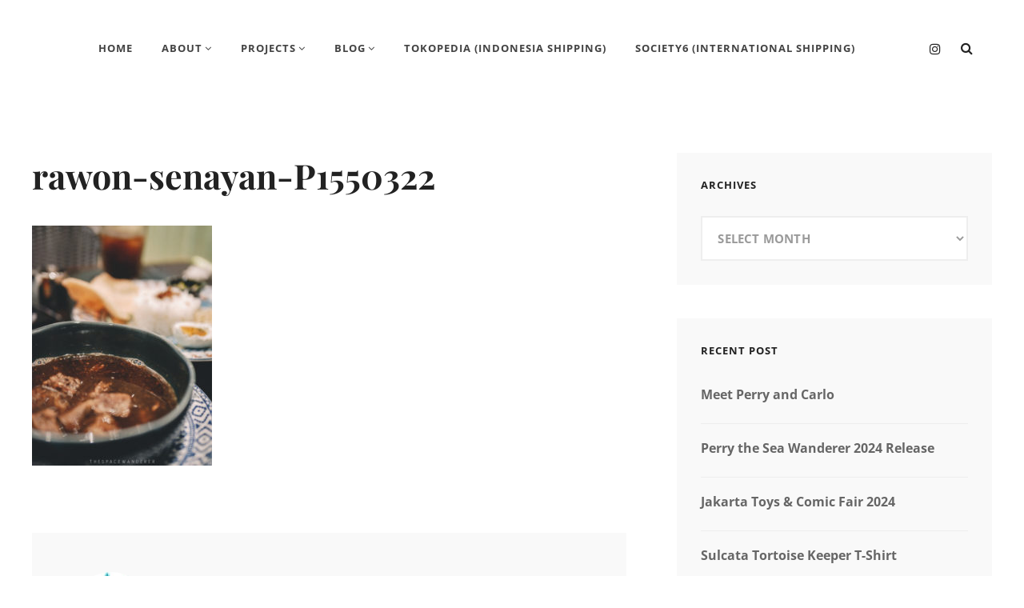

--- FILE ---
content_type: text/html; charset=UTF-8
request_url: https://www.thespacewanderer.com/amyrea-art-kitchen-senayan/rawon-senayan-p1550322/
body_size: 9376
content:
<!DOCTYPE html>
<html lang="en-US">
<head>
	<meta charset="UTF-8">
	<meta name="viewport" content="width=device-width, initial-scale=1">
	<link rel="profile" href="http://gmpg.org/xfn/11">

	<title>rawon-senayan-P1550322 &#8211; The Space Wanderer</title>
<meta name='robots' content='max-image-preview:large' />
<link href='https://fonts.gstatic.com' crossorigin rel='preconnect' />
<link rel="alternate" type="application/rss+xml" title="The Space Wanderer &raquo; Feed" href="https://www.thespacewanderer.com/feed/" />
<link rel="alternate" type="application/rss+xml" title="The Space Wanderer &raquo; Comments Feed" href="https://www.thespacewanderer.com/comments/feed/" />
<link rel="alternate" title="oEmbed (JSON)" type="application/json+oembed" href="https://www.thespacewanderer.com/wp-json/oembed/1.0/embed?url=https%3A%2F%2Fwww.thespacewanderer.com%2Famyrea-art-kitchen-senayan%2Frawon-senayan-p1550322%2F" />
<link rel="alternate" title="oEmbed (XML)" type="text/xml+oembed" href="https://www.thespacewanderer.com/wp-json/oembed/1.0/embed?url=https%3A%2F%2Fwww.thespacewanderer.com%2Famyrea-art-kitchen-senayan%2Frawon-senayan-p1550322%2F&#038;format=xml" />
<style id='wp-img-auto-sizes-contain-inline-css' type='text/css'>
img:is([sizes=auto i],[sizes^="auto," i]){contain-intrinsic-size:3000px 1500px}
/*# sourceURL=wp-img-auto-sizes-contain-inline-css */
</style>
<style id='wp-emoji-styles-inline-css' type='text/css'>

	img.wp-smiley, img.emoji {
		display: inline !important;
		border: none !important;
		box-shadow: none !important;
		height: 1em !important;
		width: 1em !important;
		margin: 0 0.07em !important;
		vertical-align: -0.1em !important;
		background: none !important;
		padding: 0 !important;
	}
/*# sourceURL=wp-emoji-styles-inline-css */
</style>
<style id='wp-block-library-inline-css' type='text/css'>
:root{--wp-block-synced-color:#7a00df;--wp-block-synced-color--rgb:122,0,223;--wp-bound-block-color:var(--wp-block-synced-color);--wp-editor-canvas-background:#ddd;--wp-admin-theme-color:#007cba;--wp-admin-theme-color--rgb:0,124,186;--wp-admin-theme-color-darker-10:#006ba1;--wp-admin-theme-color-darker-10--rgb:0,107,160.5;--wp-admin-theme-color-darker-20:#005a87;--wp-admin-theme-color-darker-20--rgb:0,90,135;--wp-admin-border-width-focus:2px}@media (min-resolution:192dpi){:root{--wp-admin-border-width-focus:1.5px}}.wp-element-button{cursor:pointer}:root .has-very-light-gray-background-color{background-color:#eee}:root .has-very-dark-gray-background-color{background-color:#313131}:root .has-very-light-gray-color{color:#eee}:root .has-very-dark-gray-color{color:#313131}:root .has-vivid-green-cyan-to-vivid-cyan-blue-gradient-background{background:linear-gradient(135deg,#00d084,#0693e3)}:root .has-purple-crush-gradient-background{background:linear-gradient(135deg,#34e2e4,#4721fb 50%,#ab1dfe)}:root .has-hazy-dawn-gradient-background{background:linear-gradient(135deg,#faaca8,#dad0ec)}:root .has-subdued-olive-gradient-background{background:linear-gradient(135deg,#fafae1,#67a671)}:root .has-atomic-cream-gradient-background{background:linear-gradient(135deg,#fdd79a,#004a59)}:root .has-nightshade-gradient-background{background:linear-gradient(135deg,#330968,#31cdcf)}:root .has-midnight-gradient-background{background:linear-gradient(135deg,#020381,#2874fc)}:root{--wp--preset--font-size--normal:16px;--wp--preset--font-size--huge:42px}.has-regular-font-size{font-size:1em}.has-larger-font-size{font-size:2.625em}.has-normal-font-size{font-size:var(--wp--preset--font-size--normal)}.has-huge-font-size{font-size:var(--wp--preset--font-size--huge)}.has-text-align-center{text-align:center}.has-text-align-left{text-align:left}.has-text-align-right{text-align:right}.has-fit-text{white-space:nowrap!important}#end-resizable-editor-section{display:none}.aligncenter{clear:both}.items-justified-left{justify-content:flex-start}.items-justified-center{justify-content:center}.items-justified-right{justify-content:flex-end}.items-justified-space-between{justify-content:space-between}.screen-reader-text{border:0;clip-path:inset(50%);height:1px;margin:-1px;overflow:hidden;padding:0;position:absolute;width:1px;word-wrap:normal!important}.screen-reader-text:focus{background-color:#ddd;clip-path:none;color:#444;display:block;font-size:1em;height:auto;left:5px;line-height:normal;padding:15px 23px 14px;text-decoration:none;top:5px;width:auto;z-index:100000}html :where(.has-border-color){border-style:solid}html :where([style*=border-top-color]){border-top-style:solid}html :where([style*=border-right-color]){border-right-style:solid}html :where([style*=border-bottom-color]){border-bottom-style:solid}html :where([style*=border-left-color]){border-left-style:solid}html :where([style*=border-width]){border-style:solid}html :where([style*=border-top-width]){border-top-style:solid}html :where([style*=border-right-width]){border-right-style:solid}html :where([style*=border-bottom-width]){border-bottom-style:solid}html :where([style*=border-left-width]){border-left-style:solid}html :where(img[class*=wp-image-]){height:auto;max-width:100%}:where(figure){margin:0 0 1em}html :where(.is-position-sticky){--wp-admin--admin-bar--position-offset:var(--wp-admin--admin-bar--height,0px)}@media screen and (max-width:600px){html :where(.is-position-sticky){--wp-admin--admin-bar--position-offset:0px}}

/*# sourceURL=wp-block-library-inline-css */
</style><style id='global-styles-inline-css' type='text/css'>
:root{--wp--preset--aspect-ratio--square: 1;--wp--preset--aspect-ratio--4-3: 4/3;--wp--preset--aspect-ratio--3-4: 3/4;--wp--preset--aspect-ratio--3-2: 3/2;--wp--preset--aspect-ratio--2-3: 2/3;--wp--preset--aspect-ratio--16-9: 16/9;--wp--preset--aspect-ratio--9-16: 9/16;--wp--preset--color--black: #000000;--wp--preset--color--cyan-bluish-gray: #abb8c3;--wp--preset--color--white: #ffffff;--wp--preset--color--pale-pink: #f78da7;--wp--preset--color--vivid-red: #cf2e2e;--wp--preset--color--luminous-vivid-orange: #ff6900;--wp--preset--color--luminous-vivid-amber: #fcb900;--wp--preset--color--light-green-cyan: #7bdcb5;--wp--preset--color--vivid-green-cyan: #00d084;--wp--preset--color--pale-cyan-blue: #8ed1fc;--wp--preset--color--vivid-cyan-blue: #0693e3;--wp--preset--color--vivid-purple: #9b51e0;--wp--preset--color--medium-black: #333333;--wp--preset--color--gray: #999999;--wp--preset--color--light-gray: #f6f6f6;--wp--preset--color--yellow: #e87785;--wp--preset--gradient--vivid-cyan-blue-to-vivid-purple: linear-gradient(135deg,rgb(6,147,227) 0%,rgb(155,81,224) 100%);--wp--preset--gradient--light-green-cyan-to-vivid-green-cyan: linear-gradient(135deg,rgb(122,220,180) 0%,rgb(0,208,130) 100%);--wp--preset--gradient--luminous-vivid-amber-to-luminous-vivid-orange: linear-gradient(135deg,rgb(252,185,0) 0%,rgb(255,105,0) 100%);--wp--preset--gradient--luminous-vivid-orange-to-vivid-red: linear-gradient(135deg,rgb(255,105,0) 0%,rgb(207,46,46) 100%);--wp--preset--gradient--very-light-gray-to-cyan-bluish-gray: linear-gradient(135deg,rgb(238,238,238) 0%,rgb(169,184,195) 100%);--wp--preset--gradient--cool-to-warm-spectrum: linear-gradient(135deg,rgb(74,234,220) 0%,rgb(151,120,209) 20%,rgb(207,42,186) 40%,rgb(238,44,130) 60%,rgb(251,105,98) 80%,rgb(254,248,76) 100%);--wp--preset--gradient--blush-light-purple: linear-gradient(135deg,rgb(255,206,236) 0%,rgb(152,150,240) 100%);--wp--preset--gradient--blush-bordeaux: linear-gradient(135deg,rgb(254,205,165) 0%,rgb(254,45,45) 50%,rgb(107,0,62) 100%);--wp--preset--gradient--luminous-dusk: linear-gradient(135deg,rgb(255,203,112) 0%,rgb(199,81,192) 50%,rgb(65,88,208) 100%);--wp--preset--gradient--pale-ocean: linear-gradient(135deg,rgb(255,245,203) 0%,rgb(182,227,212) 50%,rgb(51,167,181) 100%);--wp--preset--gradient--electric-grass: linear-gradient(135deg,rgb(202,248,128) 0%,rgb(113,206,126) 100%);--wp--preset--gradient--midnight: linear-gradient(135deg,rgb(2,3,129) 0%,rgb(40,116,252) 100%);--wp--preset--font-size--small: 14px;--wp--preset--font-size--medium: 20px;--wp--preset--font-size--large: 42px;--wp--preset--font-size--x-large: 42px;--wp--preset--font-size--normal: 16px;--wp--preset--font-size--huge: 56px;--wp--preset--spacing--20: 0.44rem;--wp--preset--spacing--30: 0.67rem;--wp--preset--spacing--40: 1rem;--wp--preset--spacing--50: 1.5rem;--wp--preset--spacing--60: 2.25rem;--wp--preset--spacing--70: 3.38rem;--wp--preset--spacing--80: 5.06rem;--wp--preset--shadow--natural: 6px 6px 9px rgba(0, 0, 0, 0.2);--wp--preset--shadow--deep: 12px 12px 50px rgba(0, 0, 0, 0.4);--wp--preset--shadow--sharp: 6px 6px 0px rgba(0, 0, 0, 0.2);--wp--preset--shadow--outlined: 6px 6px 0px -3px rgb(255, 255, 255), 6px 6px rgb(0, 0, 0);--wp--preset--shadow--crisp: 6px 6px 0px rgb(0, 0, 0);}:where(.is-layout-flex){gap: 0.5em;}:where(.is-layout-grid){gap: 0.5em;}body .is-layout-flex{display: flex;}.is-layout-flex{flex-wrap: wrap;align-items: center;}.is-layout-flex > :is(*, div){margin: 0;}body .is-layout-grid{display: grid;}.is-layout-grid > :is(*, div){margin: 0;}:where(.wp-block-columns.is-layout-flex){gap: 2em;}:where(.wp-block-columns.is-layout-grid){gap: 2em;}:where(.wp-block-post-template.is-layout-flex){gap: 1.25em;}:where(.wp-block-post-template.is-layout-grid){gap: 1.25em;}.has-black-color{color: var(--wp--preset--color--black) !important;}.has-cyan-bluish-gray-color{color: var(--wp--preset--color--cyan-bluish-gray) !important;}.has-white-color{color: var(--wp--preset--color--white) !important;}.has-pale-pink-color{color: var(--wp--preset--color--pale-pink) !important;}.has-vivid-red-color{color: var(--wp--preset--color--vivid-red) !important;}.has-luminous-vivid-orange-color{color: var(--wp--preset--color--luminous-vivid-orange) !important;}.has-luminous-vivid-amber-color{color: var(--wp--preset--color--luminous-vivid-amber) !important;}.has-light-green-cyan-color{color: var(--wp--preset--color--light-green-cyan) !important;}.has-vivid-green-cyan-color{color: var(--wp--preset--color--vivid-green-cyan) !important;}.has-pale-cyan-blue-color{color: var(--wp--preset--color--pale-cyan-blue) !important;}.has-vivid-cyan-blue-color{color: var(--wp--preset--color--vivid-cyan-blue) !important;}.has-vivid-purple-color{color: var(--wp--preset--color--vivid-purple) !important;}.has-black-background-color{background-color: var(--wp--preset--color--black) !important;}.has-cyan-bluish-gray-background-color{background-color: var(--wp--preset--color--cyan-bluish-gray) !important;}.has-white-background-color{background-color: var(--wp--preset--color--white) !important;}.has-pale-pink-background-color{background-color: var(--wp--preset--color--pale-pink) !important;}.has-vivid-red-background-color{background-color: var(--wp--preset--color--vivid-red) !important;}.has-luminous-vivid-orange-background-color{background-color: var(--wp--preset--color--luminous-vivid-orange) !important;}.has-luminous-vivid-amber-background-color{background-color: var(--wp--preset--color--luminous-vivid-amber) !important;}.has-light-green-cyan-background-color{background-color: var(--wp--preset--color--light-green-cyan) !important;}.has-vivid-green-cyan-background-color{background-color: var(--wp--preset--color--vivid-green-cyan) !important;}.has-pale-cyan-blue-background-color{background-color: var(--wp--preset--color--pale-cyan-blue) !important;}.has-vivid-cyan-blue-background-color{background-color: var(--wp--preset--color--vivid-cyan-blue) !important;}.has-vivid-purple-background-color{background-color: var(--wp--preset--color--vivid-purple) !important;}.has-black-border-color{border-color: var(--wp--preset--color--black) !important;}.has-cyan-bluish-gray-border-color{border-color: var(--wp--preset--color--cyan-bluish-gray) !important;}.has-white-border-color{border-color: var(--wp--preset--color--white) !important;}.has-pale-pink-border-color{border-color: var(--wp--preset--color--pale-pink) !important;}.has-vivid-red-border-color{border-color: var(--wp--preset--color--vivid-red) !important;}.has-luminous-vivid-orange-border-color{border-color: var(--wp--preset--color--luminous-vivid-orange) !important;}.has-luminous-vivid-amber-border-color{border-color: var(--wp--preset--color--luminous-vivid-amber) !important;}.has-light-green-cyan-border-color{border-color: var(--wp--preset--color--light-green-cyan) !important;}.has-vivid-green-cyan-border-color{border-color: var(--wp--preset--color--vivid-green-cyan) !important;}.has-pale-cyan-blue-border-color{border-color: var(--wp--preset--color--pale-cyan-blue) !important;}.has-vivid-cyan-blue-border-color{border-color: var(--wp--preset--color--vivid-cyan-blue) !important;}.has-vivid-purple-border-color{border-color: var(--wp--preset--color--vivid-purple) !important;}.has-vivid-cyan-blue-to-vivid-purple-gradient-background{background: var(--wp--preset--gradient--vivid-cyan-blue-to-vivid-purple) !important;}.has-light-green-cyan-to-vivid-green-cyan-gradient-background{background: var(--wp--preset--gradient--light-green-cyan-to-vivid-green-cyan) !important;}.has-luminous-vivid-amber-to-luminous-vivid-orange-gradient-background{background: var(--wp--preset--gradient--luminous-vivid-amber-to-luminous-vivid-orange) !important;}.has-luminous-vivid-orange-to-vivid-red-gradient-background{background: var(--wp--preset--gradient--luminous-vivid-orange-to-vivid-red) !important;}.has-very-light-gray-to-cyan-bluish-gray-gradient-background{background: var(--wp--preset--gradient--very-light-gray-to-cyan-bluish-gray) !important;}.has-cool-to-warm-spectrum-gradient-background{background: var(--wp--preset--gradient--cool-to-warm-spectrum) !important;}.has-blush-light-purple-gradient-background{background: var(--wp--preset--gradient--blush-light-purple) !important;}.has-blush-bordeaux-gradient-background{background: var(--wp--preset--gradient--blush-bordeaux) !important;}.has-luminous-dusk-gradient-background{background: var(--wp--preset--gradient--luminous-dusk) !important;}.has-pale-ocean-gradient-background{background: var(--wp--preset--gradient--pale-ocean) !important;}.has-electric-grass-gradient-background{background: var(--wp--preset--gradient--electric-grass) !important;}.has-midnight-gradient-background{background: var(--wp--preset--gradient--midnight) !important;}.has-small-font-size{font-size: var(--wp--preset--font-size--small) !important;}.has-medium-font-size{font-size: var(--wp--preset--font-size--medium) !important;}.has-large-font-size{font-size: var(--wp--preset--font-size--large) !important;}.has-x-large-font-size{font-size: var(--wp--preset--font-size--x-large) !important;}
/*# sourceURL=global-styles-inline-css */
</style>

<style id='classic-theme-styles-inline-css' type='text/css'>
/*! This file is auto-generated */
.wp-block-button__link{color:#fff;background-color:#32373c;border-radius:9999px;box-shadow:none;text-decoration:none;padding:calc(.667em + 2px) calc(1.333em + 2px);font-size:1.125em}.wp-block-file__button{background:#32373c;color:#fff;text-decoration:none}
/*# sourceURL=/wp-includes/css/classic-themes.min.css */
</style>
<link rel='stylesheet' id='simclick-fonts-css' href='https://www.thespacewanderer.com/wp-content/fonts/8a1aae6323a81bd09b2ee11f94a86d14.css' type='text/css' media='all' />
<link rel='stylesheet' id='font-awesome-css' href='https://www.thespacewanderer.com/wp-content/themes/simclick/assets/css/font-awesome/css/font-awesome.css?ver=4.7.0' type='text/css' media='all' />
<link rel='stylesheet' id='simclick-style-css' href='https://www.thespacewanderer.com/wp-content/themes/simclick/style.css?ver=20230621-141705' type='text/css' media='all' />
<style id='simclick-style-inline-css' type='text/css'>
.custom-header:after { background-color: rgba(0, 0, 0, 0.01); } 
/*# sourceURL=simclick-style-inline-css */
</style>
<link rel='stylesheet' id='simclick-block-style-css' href='https://www.thespacewanderer.com/wp-content/themes/simclick/assets/css/blocks.css?ver=1.0' type='text/css' media='all' />
<script type="text/javascript" src="https://www.thespacewanderer.com/wp-includes/js/jquery/jquery.min.js?ver=3.7.1" id="jquery-core-js"></script>
<script type="text/javascript" src="https://www.thespacewanderer.com/wp-includes/js/jquery/jquery-migrate.min.js?ver=3.4.1" id="jquery-migrate-js"></script>
<link rel="https://api.w.org/" href="https://www.thespacewanderer.com/wp-json/" /><link rel="alternate" title="JSON" type="application/json" href="https://www.thespacewanderer.com/wp-json/wp/v2/media/4580" /><link rel="EditURI" type="application/rsd+xml" title="RSD" href="https://www.thespacewanderer.com/xmlrpc.php?rsd" />
<meta name="generator" content="WordPress 6.9" />
<link rel="canonical" href="https://www.thespacewanderer.com/amyrea-art-kitchen-senayan/rawon-senayan-p1550322/" />
<link rel='shortlink' href='https://www.thespacewanderer.com/?p=4580' />
		<style type="text/css">
					.site-title,
			.site-description {
				position: absolute;
				clip: rect(1px, 1px, 1px, 1px);
			}
				</style>
		<link rel="icon" href="https://www.thespacewanderer.com/wp-content/uploads/2017/04/logo-the-space-wanderer-1-50x50.png" sizes="32x32" />
<link rel="icon" href="https://www.thespacewanderer.com/wp-content/uploads/2017/04/logo-the-space-wanderer-1.png" sizes="192x192" />
<link rel="apple-touch-icon" href="https://www.thespacewanderer.com/wp-content/uploads/2017/04/logo-the-space-wanderer-1.png" />
<meta name="msapplication-TileImage" content="https://www.thespacewanderer.com/wp-content/uploads/2017/04/logo-the-space-wanderer-1.png" />
</head>

<body class="attachment wp-singular attachment-template-default single single-attachment postid-4580 attachmentid-4580 attachment-jpeg wp-embed-responsive wp-theme-simclick navigation-classic fluid-layout two-columns-layout content-left no-header-media-image no-header-media-text no-featured-slider content-has-padding-top color-scheme-default">

	
	<div id="page" class="site">
		<a class="skip-link screen-reader-text" href="#content">Skip to content</a>

		<header id="masthead" class="site-header">
			<div class="wrapper">
				<div class="site-header-main">
					<div class="site-branding">
	
	<div class="site-identity">
					<p class="site-title"><a href="https://www.thespacewanderer.com/" rel="home">The Space Wanderer</a></p>
		
					<p class="site-description">Art, thoughts &amp; anything by The Space Wanderer</p>
			</div>
</div><!-- .site-branding -->

					<div id="site-header-menu" class="site-header-menu">
	<div id="primary-menu-wrapper" class="menu-wrapper">

		<div class="header-overlay"></div>

		<div class="menu-toggle-wrapper">
			<button id="menu-toggle" class="menu-toggle" aria-controls="top-menu" aria-expanded="false">
				<div class="menu-bars">
					<div class="bars bar1"></div>
	  				<div class="bars bar2"></div>
	  				<div class="bars bar3"></div>
  				</div>
				<span class="menu-label">Menu</span>
			</button>
		</div><!-- .menu-toggle-wrapper -->

		<div class="menu-inside-wrapper">
				<nav id="site-navigation" class="main-navigation" role="navigation" aria-label="Primary Menu">
		<ul id="primary-menu" class="menu nav-menu"><li id="menu-item-4407" class="menu-item menu-item-type-custom menu-item-object-custom menu-item-home menu-item-4407"><a href="https://www.thespacewanderer.com">Home</a></li>
<li id="menu-item-39" class="menu-item menu-item-type-post_type menu-item-object-page menu-item-has-children menu-item-39"><a href="https://www.thespacewanderer.com/sample-page/">About</a>
<ul class="sub-menu">
	<li id="menu-item-2232" class="menu-item menu-item-type-taxonomy menu-item-object-category menu-item-2232"><a href="https://www.thespacewanderer.com/category/media-coverage/">Media Coverage</a></li>
	<li id="menu-item-1209" class="menu-item menu-item-type-custom menu-item-object-custom menu-item-1209"><a href="http://instagram.com/the.space.wanderer">Instagram</a></li>
</ul>
</li>
<li id="menu-item-1690" class="menu-item menu-item-type-taxonomy menu-item-object-category menu-item-has-children menu-item-1690"><a href="https://www.thespacewanderer.com/category/portfolio/">Projects</a>
<ul class="sub-menu">
	<li id="menu-item-3854" class="menu-item menu-item-type-taxonomy menu-item-object-category menu-item-3854"><a href="https://www.thespacewanderer.com/category/thewanderpaws/">The Wander Paws</a></li>
	<li id="menu-item-2195" class="menu-item menu-item-type-taxonomy menu-item-object-category menu-item-2195"><a href="https://www.thespacewanderer.com/category/portfolio/toys/">Toys</a></li>
</ul>
</li>
<li id="menu-item-2237" class="menu-item menu-item-type-taxonomy menu-item-object-category menu-item-has-children menu-item-2237"><a href="https://www.thespacewanderer.com/category/wander/">Blog</a>
<ul class="sub-menu">
	<li id="menu-item-4211" class="menu-item menu-item-type-taxonomy menu-item-object-category menu-item-4211"><a href="https://www.thespacewanderer.com/category/wander/">Wandering Around</a></li>
	<li id="menu-item-4297" class="menu-item menu-item-type-taxonomy menu-item-object-category menu-item-4297"><a href="https://www.thespacewanderer.com/category/just-something/">Thoughts &#038; Elses</a></li>
	<li id="menu-item-3063" class="menu-item menu-item-type-taxonomy menu-item-object-category menu-item-3063"><a href="https://www.thespacewanderer.com/category/wander/coffee/">Coffee Shops</a></li>
	<li id="menu-item-4408" class="menu-item menu-item-type-taxonomy menu-item-object-category menu-item-4408"><a href="https://www.thespacewanderer.com/category/wander/food/">Food</a></li>
</ul>
</li>
<li id="menu-item-4167" class="menu-item menu-item-type-custom menu-item-object-custom menu-item-4167"><a href="https://tokopedia.com/thespacewanderer">Tokopedia (Indonesia Shipping)</a></li>
<li id="menu-item-2312" class="menu-item menu-item-type-custom menu-item-object-custom menu-item-2312"><a href="https://society6.com/thewanderercompany">Society6 (International Shipping)</a></li>
</ul>
	</nav><!-- .main-navigation -->
			<div class="mobile-social-search">
				<div class="search-container">
					

<form role="search" method="get" class="search-form" action="https://www.thespacewanderer.com/">
	<label for="search-form-696fa8d0cded2">
		<span class="screen-reader-text">Search for:</span>
		<input type="search" id="search-form-696fa8d0cded2" class="search-field" placeholder="Search ..." value="" name="s" title="Search for:">
	</label>
		
	<button type="submit" class="search-submit fa fa-search"></button>
</form>
				</div>
									<nav class="social-navigation" role="navigation" aria-label="Social Links Menu">
						<div class="menu-social-container"><ul id="menu-social-media" class="menu"><li id="menu-item-3227" class="menu-item menu-item-type-custom menu-item-object-custom menu-item-3227"><a href="https://instagram.com/the.space.wanderer"><span class="screen-reader-text">Instagram</span></a></li>
</ul></div>					</nav><!-- .social-navigation -->
							</div><!-- .mobile-social-search -->
		</div><!-- .menu-inside-wrapper -->
	</div><!-- #primary-menu-wrapper.menu-wrapper -->
</div><!-- .site-header-menu -->


<div class="social-search-wrapper">

		<div id="social-menu-wrapper">
			<nav class="social-navigation" role="navigation" aria-label="Social Links Menu">
				<div class="menu-social-container"><ul id="menu-social-media-1" class="menu"><li class="menu-item menu-item-type-custom menu-item-object-custom menu-item-3227"><a href="https://instagram.com/the.space.wanderer"><span class="screen-reader-text">Instagram</span></a></li>
</ul></div>			</nav><!-- .social-navigation -->
	</div><!-- .menu-wrapper -->

	<div class="search-social-container">
		<div id="primary-search-wrapper" class="menu-wrapper">
			<div class="menu-toggle-wrapper">
				<button id="social-search-toggle" class="menu-toggle">
					<span class="menu-label screen-reader-text">Search</span>
				</button>
			</div><!-- .menu-toggle-wrapper -->

			<div class="menu-inside-wrapper">
				<div class="search-container">
					

<form role="search" method="get" class="search-form" action="https://www.thespacewanderer.com/">
	<label for="search-form-696fa8d0cf545">
		<span class="screen-reader-text">Search for:</span>
		<input type="search" id="search-form-696fa8d0cf545" class="search-field" placeholder="Search ..." value="" name="s" title="Search for:">
	</label>
		
	<button type="submit" class="search-submit fa fa-search"></button>
</form>
				</div>
			</div><!-- .menu-inside-wrapper -->
		</div><!-- #social-search-wrapper.menu-wrapper -->


	</div> <!-- .search-social-container -->
</div>


				</div> <!-- .site-header-main -->

				<!-- <div id="header-navigation-area">
									</div> --> <!-- #header-navigation-area -->

			</div> <!-- .wrapper -->
		</header><!-- #masthead -->

		<div class="below-site-header">

			<div class="site-overlay"><span class="screen-reader-text">Site Overlay</span></div>

			






			<div id="content" class="site-content">
				<div class="wrapper">

	<div id="primary" class="content-area">
			<main id="main" class="site-main">
				<div class="singular-content-wrap">
					
<article id="post-4580" class="post-4580 attachment type-attachment status-inherit hentry">
	<!-- Page/Post Single Image Disabled or No Image set in Post Thumbnail -->
	<div class="entry-container">
		
		<header class="entry-header">
			<h1 class="entry-title">rawon-senayan-P1550322</h1>
					</header><!-- .entry-header -->

		
		<div class="entry-content">
			<p class="attachment"><a href='https://www.thespacewanderer.com/wp-content/uploads/2020/08/rawon-senayan-P1550322-scaled.jpg'><img fetchpriority="high" decoding="async" width="225" height="300" src="https://www.thespacewanderer.com/wp-content/uploads/2020/08/rawon-senayan-P1550322-225x300.jpg" class="attachment-medium size-medium" alt="" srcset="https://www.thespacewanderer.com/wp-content/uploads/2020/08/rawon-senayan-P1550322-225x300.jpg 225w, https://www.thespacewanderer.com/wp-content/uploads/2020/08/rawon-senayan-P1550322-769x1024.jpg 769w, https://www.thespacewanderer.com/wp-content/uploads/2020/08/rawon-senayan-P1550322-768x1023.jpg 768w, https://www.thespacewanderer.com/wp-content/uploads/2020/08/rawon-senayan-P1550322-1153x1536.jpg 1153w, https://www.thespacewanderer.com/wp-content/uploads/2020/08/rawon-senayan-P1550322-1538x2048.jpg 1538w, https://www.thespacewanderer.com/wp-content/uploads/2020/08/rawon-senayan-P1550322-440x587.jpg 440w, https://www.thespacewanderer.com/wp-content/uploads/2020/08/rawon-senayan-P1550322-350x466.jpg 350w, https://www.thespacewanderer.com/wp-content/uploads/2020/08/rawon-senayan-P1550322-scaled.jpg 1922w" sizes="(max-width: 225px) 100vw, 225px" /></a></p>
			</div> <!-- .entry-content -->

		<footer class="entry-footer">
			<div class="entry-meta">
							</div><!-- .entry-meta -->
			
<div class="author-info">
	<div class="author-avatar">
		<img alt='' src='https://secure.gravatar.com/avatar/67a3778c9642de6a4fb51c23519ec8ccbd23ebd3f69ab4f5a93602a9d7772e0a?s=150&#038;d=mm&#038;r=g' srcset='https://secure.gravatar.com/avatar/67a3778c9642de6a4fb51c23519ec8ccbd23ebd3f69ab4f5a93602a9d7772e0a?s=300&#038;d=mm&#038;r=g 2x' class='avatar avatar-150 photo' height='150' width='150' decoding='async'/>	</div><!-- .author-avatar -->

	<div class="author-description">
		<div class="author-section-title">
			Published By:
		</div>
		<h2 class="author-title"><span class="author-heading screen-reader-text">Author:</span> Lemi the Space Wanderer</h2>

		<p class="author-bio">
			The Space Wanderer			<a class="author-link" href="https://www.thespacewanderer.com/author/lemi/" rel="author">
				View all posts by Lemi the Space Wanderer			</a>
		</p><!-- .author-bio -->
	</div><!-- .author-description -->
</div><!-- .author-info -->
		</footer><!-- .entry-footer -->
	</div> <!-- .entry-container -->
</article><!-- #post- -->





	<nav class="navigation post-navigation" aria-label="Posts">
		<h2 class="screen-reader-text">Post navigation</h2>
		<div class="nav-links"><div class="nav-previous"><a href="https://www.thespacewanderer.com/amyrea-art-kitchen-senayan/" rel="prev"><span class="nav-subtitle">Previous</span><span class="nav-title">Amyrea Art &#038; Kitchen, Senayan</span></a></div></div>
	</nav>				</div> <!--  .singular-content-wrap -->
			</main><!-- #main -->
	</div><!-- #primary -->

<aside id="secondary" class="sidebar widget-area" role="complementary">
	<section id="archives-9" class="widget widget_archive"><div class="widget-wrap"><h2 class="widget-title">Archives</h2>		<label class="screen-reader-text" for="archives-dropdown-9">Archives</label>
		<select id="archives-dropdown-9" name="archive-dropdown">
			
			<option value="">Select Month</option>
				<option value='https://www.thespacewanderer.com/2024/04/'> April 2024 </option>
	<option value='https://www.thespacewanderer.com/2024/03/'> March 2024 </option>
	<option value='https://www.thespacewanderer.com/2024/02/'> February 2024 </option>
	<option value='https://www.thespacewanderer.com/2023/08/'> August 2023 </option>
	<option value='https://www.thespacewanderer.com/2023/07/'> July 2023 </option>
	<option value='https://www.thespacewanderer.com/2023/06/'> June 2023 </option>
	<option value='https://www.thespacewanderer.com/2023/03/'> March 2023 </option>
	<option value='https://www.thespacewanderer.com/2022/02/'> February 2022 </option>
	<option value='https://www.thespacewanderer.com/2021/12/'> December 2021 </option>
	<option value='https://www.thespacewanderer.com/2021/10/'> October 2021 </option>
	<option value='https://www.thespacewanderer.com/2021/09/'> September 2021 </option>
	<option value='https://www.thespacewanderer.com/2021/08/'> August 2021 </option>
	<option value='https://www.thespacewanderer.com/2021/07/'> July 2021 </option>
	<option value='https://www.thespacewanderer.com/2020/09/'> September 2020 </option>
	<option value='https://www.thespacewanderer.com/2020/08/'> August 2020 </option>
	<option value='https://www.thespacewanderer.com/2020/07/'> July 2020 </option>
	<option value='https://www.thespacewanderer.com/2019/09/'> September 2019 </option>
	<option value='https://www.thespacewanderer.com/2019/06/'> June 2019 </option>
	<option value='https://www.thespacewanderer.com/2019/04/'> April 2019 </option>
	<option value='https://www.thespacewanderer.com/2019/03/'> March 2019 </option>
	<option value='https://www.thespacewanderer.com/2019/01/'> January 2019 </option>
	<option value='https://www.thespacewanderer.com/2018/12/'> December 2018 </option>
	<option value='https://www.thespacewanderer.com/2018/07/'> July 2018 </option>
	<option value='https://www.thespacewanderer.com/2018/06/'> June 2018 </option>
	<option value='https://www.thespacewanderer.com/2018/05/'> May 2018 </option>
	<option value='https://www.thespacewanderer.com/2018/04/'> April 2018 </option>
	<option value='https://www.thespacewanderer.com/2018/03/'> March 2018 </option>
	<option value='https://www.thespacewanderer.com/2018/02/'> February 2018 </option>
	<option value='https://www.thespacewanderer.com/2017/11/'> November 2017 </option>
	<option value='https://www.thespacewanderer.com/2017/09/'> September 2017 </option>
	<option value='https://www.thespacewanderer.com/2017/08/'> August 2017 </option>
	<option value='https://www.thespacewanderer.com/2017/07/'> July 2017 </option>
	<option value='https://www.thespacewanderer.com/2017/06/'> June 2017 </option>
	<option value='https://www.thespacewanderer.com/2017/05/'> May 2017 </option>
	<option value='https://www.thespacewanderer.com/2017/04/'> April 2017 </option>
	<option value='https://www.thespacewanderer.com/2017/03/'> March 2017 </option>
	<option value='https://www.thespacewanderer.com/2017/01/'> January 2017 </option>
	<option value='https://www.thespacewanderer.com/2016/07/'> July 2016 </option>
	<option value='https://www.thespacewanderer.com/2016/05/'> May 2016 </option>
	<option value='https://www.thespacewanderer.com/2016/04/'> April 2016 </option>
	<option value='https://www.thespacewanderer.com/2016/03/'> March 2016 </option>
	<option value='https://www.thespacewanderer.com/2016/02/'> February 2016 </option>
	<option value='https://www.thespacewanderer.com/2016/01/'> January 2016 </option>
	<option value='https://www.thespacewanderer.com/2015/12/'> December 2015 </option>
	<option value='https://www.thespacewanderer.com/2015/11/'> November 2015 </option>
	<option value='https://www.thespacewanderer.com/2015/10/'> October 2015 </option>
	<option value='https://www.thespacewanderer.com/2015/09/'> September 2015 </option>
	<option value='https://www.thespacewanderer.com/2015/08/'> August 2015 </option>
	<option value='https://www.thespacewanderer.com/2015/07/'> July 2015 </option>
	<option value='https://www.thespacewanderer.com/2015/06/'> June 2015 </option>
	<option value='https://www.thespacewanderer.com/2015/04/'> April 2015 </option>
	<option value='https://www.thespacewanderer.com/2015/03/'> March 2015 </option>
	<option value='https://www.thespacewanderer.com/2015/01/'> January 2015 </option>
	<option value='https://www.thespacewanderer.com/2014/12/'> December 2014 </option>
	<option value='https://www.thespacewanderer.com/2014/11/'> November 2014 </option>
	<option value='https://www.thespacewanderer.com/2014/10/'> October 2014 </option>
	<option value='https://www.thespacewanderer.com/2014/09/'> September 2014 </option>
	<option value='https://www.thespacewanderer.com/2014/08/'> August 2014 </option>
	<option value='https://www.thespacewanderer.com/2014/07/'> July 2014 </option>
	<option value='https://www.thespacewanderer.com/2014/06/'> June 2014 </option>
	<option value='https://www.thespacewanderer.com/2014/05/'> May 2014 </option>
	<option value='https://www.thespacewanderer.com/2014/04/'> April 2014 </option>
	<option value='https://www.thespacewanderer.com/2014/03/'> March 2014 </option>
	<option value='https://www.thespacewanderer.com/2014/02/'> February 2014 </option>
	<option value='https://www.thespacewanderer.com/2014/01/'> January 2014 </option>

		</select>

			<script type="text/javascript">
/* <![CDATA[ */

( ( dropdownId ) => {
	const dropdown = document.getElementById( dropdownId );
	function onSelectChange() {
		setTimeout( () => {
			if ( 'escape' === dropdown.dataset.lastkey ) {
				return;
			}
			if ( dropdown.value ) {
				document.location.href = dropdown.value;
			}
		}, 250 );
	}
	function onKeyUp( event ) {
		if ( 'Escape' === event.key ) {
			dropdown.dataset.lastkey = 'escape';
		} else {
			delete dropdown.dataset.lastkey;
		}
	}
	function onClick() {
		delete dropdown.dataset.lastkey;
	}
	dropdown.addEventListener( 'keyup', onKeyUp );
	dropdown.addEventListener( 'click', onClick );
	dropdown.addEventListener( 'change', onSelectChange );
})( "archives-dropdown-9" );

//# sourceURL=WP_Widget_Archives%3A%3Awidget
/* ]]> */
</script>
</div></section>
		<section id="recent-posts-7" class="widget widget_recent_entries"><div class="widget-wrap">
		<h2 class="widget-title">Recent Post</h2>
		<ul>
											<li>
					<a href="https://www.thespacewanderer.com/meet-perry-and-carlo/">Meet Perry and Carlo</a>
									</li>
											<li>
					<a href="https://www.thespacewanderer.com/perry-the-sea-wanderer-2024-release/">Perry the Sea Wanderer 2024 Release</a>
									</li>
											<li>
					<a href="https://www.thespacewanderer.com/jakarta-toys-comic-fair-2024/">Jakarta Toys &#038; Comic Fair 2024</a>
									</li>
											<li>
					<a href="https://www.thespacewanderer.com/sulcata-tortoise-keeper-t-shirt/">Sulcata Tortoise Keeper T-Shirt</a>
									</li>
											<li>
					<a href="https://www.thespacewanderer.com/hibiscus-flowers-leaves-for-sulcata-tortoise/">Hibiscus Flowers &#038; Leaves for Sulcata Tortoise</a>
									</li>
											<li>
					<a href="https://www.thespacewanderer.com/turtle-lover-indonesia-wallpaper/">Turtle Lover Indonesia Wallpaper</a>
									</li>
											<li>
					<a href="https://www.thespacewanderer.com/glodok-trip-august-2023/">Glodok Trip: August 2023</a>
									</li>
											<li>
					<a href="https://www.thespacewanderer.com/practic-makes-perfect-roboguitar/">Practic Makes Perfect: RoboGuitar</a>
									</li>
					</ul>

		</div></section></aside><!-- .sidebar .widget-area -->
			</div><!-- .wrapper -->
		</div><!-- #content -->

		<footer id="colophon" class="site-footer">
			

	<aside id="tertiary" class="widget-area footer-widget-area one" role="complementary">
		<div class="wrapper">
							<div class="widget-column footer-widget-2">
					
		<section id="recent-posts-5" class="widget widget_recent_entries"><div class="widget-wrap">
		<h2 class="widget-title">Recently Posted</h2>
		<ul>
											<li>
					<a href="https://www.thespacewanderer.com/meet-perry-and-carlo/">Meet Perry and Carlo</a>
									</li>
											<li>
					<a href="https://www.thespacewanderer.com/perry-the-sea-wanderer-2024-release/">Perry the Sea Wanderer 2024 Release</a>
									</li>
											<li>
					<a href="https://www.thespacewanderer.com/jakarta-toys-comic-fair-2024/">Jakarta Toys &#038; Comic Fair 2024</a>
									</li>
					</ul>

		</div></section>				</div>
					</div>
	</aside><!-- .widget-area -->


			<div id="site-generator">
	<div class="wrapper">

		
		<div class="site-info">
			Copyright &copy; 2026 <a href="https://www.thespacewanderer.com/">The Space Wanderer</a>. All Rights Reserved.  &#124; SimClick&nbsp;by&nbsp;<a target="_blank" href="https://catchthemes.com/">Catch Themes</a>		</div> <!-- .site-info -->
	</div> <!-- .wrapper -->
</div><!-- .site-info -->
		</footer><!-- #colophon -->
	</div> <!-- below-site-header -->
</div><!-- #page -->

<script type="speculationrules">
{"prefetch":[{"source":"document","where":{"and":[{"href_matches":"/*"},{"not":{"href_matches":["/wp-*.php","/wp-admin/*","/wp-content/uploads/*","/wp-content/*","/wp-content/plugins/*","/wp-content/themes/simclick/*","/*\\?(.+)"]}},{"not":{"selector_matches":"a[rel~=\"nofollow\"]"}},{"not":{"selector_matches":".no-prefetch, .no-prefetch a"}}]},"eagerness":"conservative"}]}
</script>
<script type="text/javascript" src="https://www.thespacewanderer.com/wp-content/themes/simclick/assets/js/jquery.matchHeight.min.js?ver=20171226" id="jquery-match-height-js"></script>
<script type="text/javascript" id="simclick-custom-script-js-extra">
/* <![CDATA[ */
var simclickScreenReaderText = {"expand":"expand child menu","collapse":"collapse child menu"};
//# sourceURL=simclick-custom-script-js-extra
/* ]]> */
</script>
<script type="text/javascript" src="https://www.thespacewanderer.com/wp-content/themes/simclick/assets/js/custom-scripts.min.js?ver=20171226" id="simclick-custom-script-js"></script>
<script type="text/javascript" src="https://www.thespacewanderer.com/wp-content/themes/simclick/assets/js/navigation.min.js?ver=20171226" id="simclick-navigation-js"></script>
<script type="text/javascript" src="https://www.thespacewanderer.com/wp-content/themes/simclick/assets/js/skip-link-focus-fix.min.js?ver=20171226" id="simclick-skip-link-focus-fix-js"></script>
<script id="wp-emoji-settings" type="application/json">
{"baseUrl":"https://s.w.org/images/core/emoji/17.0.2/72x72/","ext":".png","svgUrl":"https://s.w.org/images/core/emoji/17.0.2/svg/","svgExt":".svg","source":{"concatemoji":"https://www.thespacewanderer.com/wp-includes/js/wp-emoji-release.min.js?ver=6.9"}}
</script>
<script type="module">
/* <![CDATA[ */
/*! This file is auto-generated */
const a=JSON.parse(document.getElementById("wp-emoji-settings").textContent),o=(window._wpemojiSettings=a,"wpEmojiSettingsSupports"),s=["flag","emoji"];function i(e){try{var t={supportTests:e,timestamp:(new Date).valueOf()};sessionStorage.setItem(o,JSON.stringify(t))}catch(e){}}function c(e,t,n){e.clearRect(0,0,e.canvas.width,e.canvas.height),e.fillText(t,0,0);t=new Uint32Array(e.getImageData(0,0,e.canvas.width,e.canvas.height).data);e.clearRect(0,0,e.canvas.width,e.canvas.height),e.fillText(n,0,0);const a=new Uint32Array(e.getImageData(0,0,e.canvas.width,e.canvas.height).data);return t.every((e,t)=>e===a[t])}function p(e,t){e.clearRect(0,0,e.canvas.width,e.canvas.height),e.fillText(t,0,0);var n=e.getImageData(16,16,1,1);for(let e=0;e<n.data.length;e++)if(0!==n.data[e])return!1;return!0}function u(e,t,n,a){switch(t){case"flag":return n(e,"\ud83c\udff3\ufe0f\u200d\u26a7\ufe0f","\ud83c\udff3\ufe0f\u200b\u26a7\ufe0f")?!1:!n(e,"\ud83c\udde8\ud83c\uddf6","\ud83c\udde8\u200b\ud83c\uddf6")&&!n(e,"\ud83c\udff4\udb40\udc67\udb40\udc62\udb40\udc65\udb40\udc6e\udb40\udc67\udb40\udc7f","\ud83c\udff4\u200b\udb40\udc67\u200b\udb40\udc62\u200b\udb40\udc65\u200b\udb40\udc6e\u200b\udb40\udc67\u200b\udb40\udc7f");case"emoji":return!a(e,"\ud83e\u1fac8")}return!1}function f(e,t,n,a){let r;const o=(r="undefined"!=typeof WorkerGlobalScope&&self instanceof WorkerGlobalScope?new OffscreenCanvas(300,150):document.createElement("canvas")).getContext("2d",{willReadFrequently:!0}),s=(o.textBaseline="top",o.font="600 32px Arial",{});return e.forEach(e=>{s[e]=t(o,e,n,a)}),s}function r(e){var t=document.createElement("script");t.src=e,t.defer=!0,document.head.appendChild(t)}a.supports={everything:!0,everythingExceptFlag:!0},new Promise(t=>{let n=function(){try{var e=JSON.parse(sessionStorage.getItem(o));if("object"==typeof e&&"number"==typeof e.timestamp&&(new Date).valueOf()<e.timestamp+604800&&"object"==typeof e.supportTests)return e.supportTests}catch(e){}return null}();if(!n){if("undefined"!=typeof Worker&&"undefined"!=typeof OffscreenCanvas&&"undefined"!=typeof URL&&URL.createObjectURL&&"undefined"!=typeof Blob)try{var e="postMessage("+f.toString()+"("+[JSON.stringify(s),u.toString(),c.toString(),p.toString()].join(",")+"));",a=new Blob([e],{type:"text/javascript"});const r=new Worker(URL.createObjectURL(a),{name:"wpTestEmojiSupports"});return void(r.onmessage=e=>{i(n=e.data),r.terminate(),t(n)})}catch(e){}i(n=f(s,u,c,p))}t(n)}).then(e=>{for(const n in e)a.supports[n]=e[n],a.supports.everything=a.supports.everything&&a.supports[n],"flag"!==n&&(a.supports.everythingExceptFlag=a.supports.everythingExceptFlag&&a.supports[n]);var t;a.supports.everythingExceptFlag=a.supports.everythingExceptFlag&&!a.supports.flag,a.supports.everything||((t=a.source||{}).concatemoji?r(t.concatemoji):t.wpemoji&&t.twemoji&&(r(t.twemoji),r(t.wpemoji)))});
//# sourceURL=https://www.thespacewanderer.com/wp-includes/js/wp-emoji-loader.min.js
/* ]]> */
</script>
</body>
</html>
